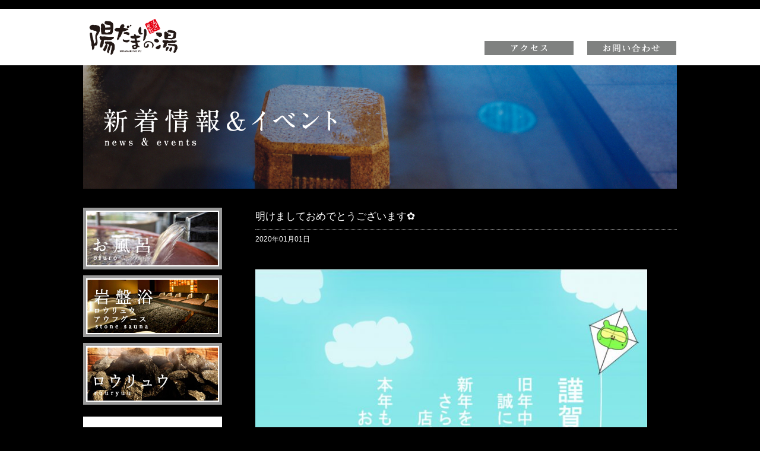

--- FILE ---
content_type: text/html; charset=UTF-8
request_url: https://hidamarinoyu.com/event/1785.html
body_size: 3333
content:
<!DOCTYPE html>
<html lang="ja" class="no-js">
<head>
<meta charset="UTF-8">
<meta name="viewport" content="width=1100px" />
<title>明けましておめでとうございます✿ &#x2d; 富山県高岡市のスーパー銭湯「陽だまりの湯」</title>
<link rel="icon" href="https://hidamarinoyu.com/favicon.ico" type="image/x-icon" />
<link rel="apple-touch-icon-precomposed" href="https://hidamarinoyu.com/apple-touch-icon-precomposed.png" />

<link rel="stylesheet" type="text/css" media="all" href="https://hidamarinoyu.com/css/import.css?202003021840" />
<link rel="stylesheet" type="text/css" href="https://hidamarinoyu.com//css/jquery.fancybox.css" />
<script type="text/javascript" src="https://ajax.googleapis.com/ajax/libs/jquery/1.8/jquery.min.js"></script>
<script type="text/javascript" src="https://hidamarinoyu.com/js/jquery.easing.js"></script>
<script type="text/javascript" src="https://hidamarinoyu.com/js/script.js"></script>
<script type="text/javascript" src="https://hidamarinoyu.com//js/heightLine.js"></script>
<script type="text/javascript" src="https://hidamarinoyu.com//js/jquery.fancybox.js"></script>
<script type="text/javascript">
    $(document).ready(function() {
        $(".imgpopup").fancybox();
    });
</script>
<!--[if lt IE 9]>
	<script src="https://hidamarinoyu.com/js/html5.js"></script>
<![endif]-->
<script>
  (function(i,s,o,g,r,a,m){i['GoogleAnalyticsObject']=r;i[r]=i[r]||function(){
  (i[r].q=i[r].q||[]).push(arguments)},i[r].l=1*new Date();a=s.createElement(o),
  m=s.getElementsByTagName(o)[0];a.async=1;a.src=g;m.parentNode.insertBefore(a,m)
  })(window,document,'script','//www.google-analytics.com/analytics.js','ga');

  ga('create', 'UA-8633967-1', 'auto');
  ga('send', 'pageview');

</script>
</head>
<body id="lowDir">
<div id="wrapper">
<header>
<div id="header" class="clearfix">
	<div class="headerbox clearfix">
		<div id="logo"><a href="https://hidamarinoyu.com/" title="陽だまりの湯" class="mover"><img src="https://hidamarinoyu.com/images/logo.png" alt="陽だまりの湯" title="陽だまりの湯" /></a></div>
		<div id="topbtnbox">
			<ul>
			<li><a href="https://hidamarinoyu.com/about/access" class="mover"><img src="https://hidamarinoyu.com/images/topbtn01.png" alt="アクセス" /></a></li>
			<li><a href="https://hidamarinoyu.com/contact" class="mover"><img src="https://hidamarinoyu.com/images/topbtn02.png" alt="お問い合わせ" /></a></li>
			</ul>
		</div>
	</div>
</div>
</header>
<div id="pagebox">

	<div id="pageimg">
		<img src="https://hidamarinoyu.com/images/page_event.jpg" alt="陽だまりの湯" title="陽だまりの湯" />
	</div>
	<div id="box" class="clearfix">

		<div class="sidecolumn">
			<div class="mb20 ctgbox clearfix">
				<ul>
					<li><a href="https://hidamarinoyu.com/bath" title="陽だまりの湯のお風呂"><img src="https://hidamarinoyu.com/images/pgctg01.jpg" alt="湯：お風呂" title="湯：お風呂" /></a></li>
					<li><a href="https://hidamarinoyu.com/bath/beauty" title="陽だまりの湯の岩盤浴"><img src="https://hidamarinoyu.com/images/pgctg02.jpg" alt="美：岩盤浴" title="美：岩盤浴" /></a></li>
					<li><a href="https://hidamarinoyu.com/bath/healing" title="陽だまりの湯のロウリュウ"><img src="https://hidamarinoyu.com/images/pgctg03.jpg" alt="癒：ロウリュウ" title="癒：ロウリュウ" /></a></li>
				</ul>
			</div>
			<div class="mb20 sidenavi">
				<ul>
					<li><a href="https://hidamarinoyu.com/event"><img src="https://hidamarinoyu.com/images/side/nv02.png" alt="新着情報&イベント" title="新着情報&イベント" /></a></li>
					<li><a href="https://hidamarinoyu.com/service"><img src="https://hidamarinoyu.com/images/side/nv01.png" alt="施設・料金・サービス案内" title="施設・料金・サービス案内" /></a></li>
					<li><a href="https://hidamarinoyu.com/service/facility"><img src="https://hidamarinoyu.com/images/side/nv06.png" alt="陽だまりの湯お料理メニューと宴会コース" title="陽だまりの湯お料理メニューと宴会コース" /></a></li>
					<li><a href="https://hidamarinoyu.com/guide"><img src="https://hidamarinoyu.com/images/side/nv03.png" alt="陽だまりの湯お作法" title="陽だまりの湯お作法" /></a></li>
					<li><a href="https://hidamarinoyu.com/blog"><img src="https://hidamarinoyu.com/images/side/nv04.png" alt="スタッフブログ" title="スタッフブログ" /></a></li>
					<li><a href="https://hidamarinoyu.com/yukkoro"><img src="https://hidamarinoyu.com/images/side/nv05.png" alt="マスコットキャラクターゆっころ" title="マスコットキャラクターゆっころ" /></a></li>
				</ul>
				<div id="socialbuttons" class="clearfix">
					<ul>
						<li><a href="https://www.facebook.com/hidamarinoyu" target="_blank" class="mover"><img src="https://hidamarinoyu.com/images/side/ss_fb.png" /></a></li>
						<li><a href="https://twitter.com/hidamarinoyu1" target="_blank" class="mover"><img src="https://hidamarinoyu.com/images/side/ss_tw.png" /></a></li>
						<li><a href="http://line.naver.jp/ti/p/MpcbVvq86o" target="_blank" class="mover"><img src="https://hidamarinoyu.com/images/side/ss_ln.png" /></a></li>
						<li><a href="https://www.youtube.com/user/hidamarinoyu8800" target="_blank" class="mover"><img src="https://hidamarinoyu.com/images/side/ss_yt.png" /></a></li>
					</ul>
				</div>
			</div><!-- /sidenavi -->
		</div><!-- /sidecolumn -->

		<div class="maincolumn">

			<div class="mb50">
		<div class="articlebox">

			<div class="blogsub"><a href="https://hidamarinoyu.com/event/1785.html">明けましておめでとうございます✿</a></div>
			<div class="blogdate">2020年01月01日</div>
			<div class="blogcomm">
			<p><a href="https://hidamarinoyu.com/blog/1781.html/attachment/%e5%90%8d%e7%a7%b0%e6%9c%aa%e8%a8%ad%e5%ae%9a-1%e3%81%ae%e3%82%b3%e3%83%94%e3%83%bc" rel="attachment wp-att-1782"><img class="alignnone size-large wp-image-1782" src="https://hidamarinoyu.com/contents/wp-content/uploads/2020/01/名称未設定-1のコピー-686x960.jpg" alt="" width="660" height="924" srcset="https://hidamarinoyu.com/contents/wp-content/uploads/2020/01/名称未設定-1のコピー-686x960.jpg 686w, https://hidamarinoyu.com/contents/wp-content/uploads/2020/01/名称未設定-1のコピー-343x480.jpg 343w, https://hidamarinoyu.com/contents/wp-content/uploads/2020/01/名称未設定-1のコピー-768x1074.jpg 768w, https://hidamarinoyu.com/contents/wp-content/uploads/2020/01/名称未設定-1のコピー.jpg 842w" sizes="(max-width: 660px) 100vw, 660px" /></a></p>
			</div>
		</div>
	</div>
		
	<nav class="navigation post-navigation" role="navigation">
		<h2 class="screen-reader-text">投稿ナビゲーション</h2>
		<div class="nav-links"><div class="nav-previous"><a href="https://hidamarinoyu.com/blog/1781.html" rel="prev"><span class="meta-nav" aria-hidden="true">前</span> <span class="screen-reader-text">前の投稿:</span> <span class="post-title">明けましておめでとうございます✿</span></a></div><div class="nav-next"><a href="https://hidamarinoyu.com/blog/1788.html" rel="next"><span class="meta-nav" aria-hidden="true">次ページへ</span> <span class="screen-reader-text">次の投稿:</span> <span class="post-title">本日のまかない！！</span></a></div></div>
	</nav>
		</div><!-- /maincolumn -->

	</div><!-- /box -->
</div><!-- /pagebox -->

<div id="pageTop" class="pagetop"><a href="#wrapper" class="pageTopBtn">ページトップへ</a></div>

<footer>
<div id="footer">
	<div class="footerbox">
		<div class="mb20 footertopbox clearfix">
			<div class="footnavi">
				<div class="ftnavi clearfix">
					<ul>
						<li><a href="https://hidamarinoyu.com/">ホーム</a></li>
						<li><a href="https://hidamarinoyu.com/bath">お風呂</a></li>
						<li><a href="https://hidamarinoyu.com/bath/beauty">岩盤浴</a></li>
						<li><a href="https://hidamarinoyu.com/bath/healing">ロウリュウ</a></li>
						<li><a href="https://hidamarinoyu.com/service">料金・サービス</a></li>
						<li><a href="https://hidamarinoyu.com/event">新着&イベント</a></li>
						<li><a href="https://hidamarinoyu.com/guide">陽だまりの湯お作法</a></li>
						<li><a href="https://hidamarinoyu.com/blog">スタッフブログ</a></li>
						<li><a href="https://hidamarinoyu.com/yukkoro">キャラクターゆっころ</a></li>
					</ul>
				</div><!-- /ftnavi -->
				<div class="ftnavi clearfix">
					<ul>
						<li><a href="https://hidamarinoyu.com/about">会社概要</a></li>
						<li><a href="https://hidamarinoyu.com/about/recruit">採用情報</a></li>
						<li><a href="https://hidamarinoyu.com/about/privacy">個人情報保護方針</a></li>
						<li><a href="https://hidamarinoyu.com/about/sitemap">サイトマップ</a></li>
		    			<li><a href="https://hidamarinoyu.com/about/access">アクセス</a></li>
						<li><a href="https://hidamarinoyu.com/contact">お問い合わせ</a></li>
					</ul>
				</div><!-- /ftnavi -->

				<!-- div class="mt20 mb10"><a href="http://www.toyamamarathon.com/" target="_blank" title="富山マラソン公式HP" class="mover"><img src="https://hidamarinoyu.com/banner/toyama_marathon2018_banner.png" alt="富山マラソン公式HP"></a></div -->
				<div class="ftbnr2 clearfix">
					<ul>
						<li><a href="https://koyo-f.jp/" target="_blank" class="mover"><img src="https://hidamarinoyu.com/banner/bnr_01_2.png" alt=""></a><br />住まいのパートナー 不動産・賃貸・売買</li>
						<li><a href="https://daytonahouse-toyama.com/" target="_blank" class="mover"><img src="https://hidamarinoyu.com/banner/bnr_08.jpg" alt=""></a><br />デイトナハウス</li>
						<li><a href="https://www.baywest.jp/" target="_blank" class="mover"><img src="https://hidamarinoyu.com/banner/bnr_05.png" alt=""></a><br />ベイウエストゴルフクラブ</li>
						<li><a href="https://furobakka.com/" target="_blank" class="mover"><img src="https://hidamarinoyu.com/banner/bnr_10.png" alt=""></a><br />湯屋 FUROBAKKA</li>
					</ul>
				</div><!-- /ftbnr -->
			</div><!-- /footnavi -->
		</div><!-- /footertopbox -->
		<div class="footerbtmbox clearfix">
			<div class="fbtmleft">
				<div class="footlogo"><a href="https://hidamarinoyu.com/"><img src="https://hidamarinoyu.com/images/footlogo.png" alt="陽だまりの湯" title="陽だまりの湯" /></a></div>
				<address><p>〒933-0062 富山県高岡市江尻478</p>
					<ul>
						<li><span>代表</span>Tel. 0766-27-8800</li>
						<li><span>あかすり・整体道場</span>Tel. 0766-27-2501</li>
						<li><span>髪剪處</span>Tel. 0766-25-3815</li>
					</ul>
				</address>
			</div><!-- /fbtmleft -->
			<div class="fbtmright">
				<div class="ftbnrbox">
					<!--div><a href="http://www.d-ma-ma.com/" target="_blank" title="" class="mover"><img src="https://hidamarinoyu.com/banner/dailymam_183.jpg"></a></div-->
					<div><a href="http://koyokousan.jp/" target="_blank" title="" class="mover"><img src="https://hidamarinoyu.com/banner/sunny_185.png"></a></div>
				</div>
				<small><p>Copyright(c) 2015 陽だまりの湯 All Rights Reserved.</p></small>
			</div><!-- /fbtmright -->
		</div><!-- /footertopbox -->
	</div><!-- /footerbox -->
</div><!-- /footer -->
</footer>

</div><!-- /wrapper -->
<!--<script type='text/javascript' src='https://ws1.sinclo.jp/client/619452b2ce906.js'></script>-->
</body>
</html>


--- FILE ---
content_type: text/css
request_url: https://hidamarinoyu.com/css/import.css?202003021840
body_size: 11
content:
@charset "UTF-8";

/* browser style reset */
@import "reset.css";
@import "base.css";

@import "style.css?20211028";




--- FILE ---
content_type: text/css
request_url: https://hidamarinoyu.com/css/base.css
body_size: 1292
content:
@charset "UTF-8";

*{
	padding: 0;
	margin: 0;
}
html {
	overflow-y:scroll;
}
html,body {
	margin: 0;
	padding: 0;
	color: #fff;
	font-family: "ヒラギノ角ゴ Pro W3", "HiraKakuPro-W3", "ＭＳ Ｐゴシック", "メイリオ", Meiryo, Osaka, sans-serif;
	min-width: 900px;
	line-height: 1.7em;
	background: #000;
}
a {
	text-decoration: none;
	color: #fff;
}

a:hover {
	text-decoration: none;
	color: #eee;
}

html>/**/body a {
	display /*\**/ : inline-block\9;
}


em {
	color: #fff;
	font-weight:bold;
}

img {
	vertical-align: top;
}

input, textarea {
	margin: 0px;
	padding: 6px;
}

/*---------------------------------------------------
	style
---------------------------------------------------*/

.fleft { float:left; }
.fright { float:right; }
.freset { float:none; }

.txt-l { text-align:left; }
.txt-c { text-align:center; }
.txt-r { text-align:right; }

.flimg	 { float:left; padding: 0 10px 10px 0; }
.frimg	 { float:right; padding: 0 0 10px 10px; }

.tableauto { table-layout: auto; }
.tablefix { table-layout: fixed; }


.ma-none {
	margin-bottom: 0px !important;
}

.ma-min {
	margin-bottom: 12px !important;
}

.ma-half {
	margin-bottom: 24px !important;
}

.ma-normal {
	margin-bottom: 36px !important;
}

.ma-double {
	margin-bottom: 48px !important;
}

.ma-max {
	margin-bottom: 60px !important;
}

.mt02 { margin-top: 2px !important; } .mr02 { margin-right: 2px !important; } .mb02 { margin-bottom: 2px !important; } .ml02 { margin-left: 2px !important; }
.mt05 { margin-top: 5px !important; } .mr05 { margin-right: 5px !important; } .mb05 { margin-bottom: 5px !important; } .ml05 { margin-left: 5px !important; }
.mt10 { margin-top: 10px !important; } .mr10 { margin-right: 10px !important; } .mb10 { margin-bottom: 10px !important; } .ml10 { margin-left: 10px !important; }
.mt15 { margin-top: 15px !important; } .mr15 { margin-right: 15px !important; } .mb15 { margin-bottom: 15px !important; } .ml15 { margin-left: 15px !important; }
.mt20 { margin-top: 20px !important; } .mr20 { margin-right: 20px !important; } .mb20 { margin-bottom: 20px !important; } .ml20 { margin-left: 20px !important; }
.mt25 { margin-top: 25px !important; } .mr25 { margin-right: 25px !important; } .mb25 { margin-bottom: 25px !important; } .ml25 { margin-left: 25px !important; }
.mt30 { margin-top: 30px !important; } .mr30 { margin-right: 30px !important; } .mb30 { margin-bottom: 30px !important; } .ml30 { margin-left: 30px !important; }
.mt35 { margin-top: 35px !important; } .mr35 { margin-right: 35px !important; } .mb35 { margin-bottom: 35px !important; } .ml35 { margin-left: 35px !important; }
.mt40 { margin-top: 40px !important; } .mr40 { margin-right: 40px !important; } .mb40 { margin-bottom: 40px !important; } .ml40 { margin-left: 40px !important; }
.mt45 { margin-top: 45px !important; } .mr45 { margin-right: 45px !important; } .mb45 { margin-bottom: 45px !important; } .ml45 { margin-left: 45px !important; }
.mt50 { margin-top: 50px !important; } .mr50 { margin-right: 50px !important; } .mb50 { margin-bottom: 50px !important; } .ml50 { margin-left: 50px !important; }
.mt55 { margin-top: 55px !important; } .mr55 { margin-right: 55px !important; } .mb55 { margin-bottom: 55px !important; } .ml55 { margin-left: 55px !important; }
.mt60 { margin-top: 60px !important; } .mr60 { margin-right: 60px !important; } .mb60 { margin-bottom: 60px !important; } .ml60 { margin-left: 60px !important; }
.mt65 { margin-top: 65px !important; } .mr65 { margin-right: 65px !important; } .mb65 { margin-bottom: 65px !important; } .ml65 { margin-left: 65px !important; }
.mt70 { margin-top: 70px !important; } .mr70 { margin-right: 70px !important; } .mb70 { margin-bottom: 70px !important; } .ml70 { margin-left: 70px !important; }
.mt80 { margin-top: 80px !important; } .mr80 { margin-right: 80px !important; } .mb80 { margin-bottom: 80px !important; } .ml80 { margin-left: 80px !important; }


/* padding ----------------------- */
.pt0{ padding-top:0 !important;}	.pr0{ padding-right:0 !important;}	.pb0{ padding-bottom:0 !important;}	.pl0{ padding-left:0 !important;}
.pt5{ padding-top:5px !important;}	.pr5{ padding-right:5px !important;}	.pb5{ padding-bottom:5px !important;}	.pl5{ padding-left:5px !important;}
.pt10{ padding-top:10px !important;}	.pr10{ padding-right:10px !important;}	.pb10{ padding-bottom:10px !important;}	.pl10{ padding-left:10px !important;}
.pt15{ padding-top:15px !important;}	.pr15{ padding-right:15px !important;}	.pb15{ padding-bottom:15px !important;}	.pl15{ padding-left:15px !important;}
.pt20{ padding-top:20px !important;}	.pr20{ padding-right:20px !important;}	.pb20{ padding-bottom:20px !important;}	.pl20{ padding-left:20px !important;}
.pt25{ padding-top:25px !important;}	.pr25{ padding-right:25px !important;}	.pb25{ padding-bottom:25px !important;}	.pl25{ padding-left:25px !important;}
.pt30{ padding-top:30px !important;}	.pr30{ padding-right:30px !important;}	.pb30{ padding-bottom:30px !important;}	.pl20{ padding-left:30px !important;}
.pt35{ padding-top:35px !important;}	.pr35{ padding-right:35px !important;}	.pb35{ padding-bottom:35px !important;}	.pl35{ padding-left:35px !important;}
.pt40{ padding-top:40px !important;}	.pr40{ padding-right:40px !important;}	.pb40{ padding-bottom:40px !important;}	.pl40{ padding-left:40px !important;}
.pt45{ padding-top:45px !important;}	.pr45{ padding-right:45px !important;}	.pb45{ padding-bottom:45px !important;}	.pl45{ padding-left:45px !important;}
.pt50{ padding-top:50px !important;}	.pr50{ padding-right:50px !important;}	.pb50{ padding-bottom:50px !important;}	.pl50{ padding-left:50px !important;}


.clear {
	clear: both;
	zoom: 1;
}

.fontLarge {
	font-size: 1.2em !important;
	letter-spacing:0.05em !important;
	line-height:1.8 !important;
}

.fontSmall{
	font-size: 0.86em !important;
	letter-spacing:0.05em !important;
	line-height:1.6 !important;
}
.fsred {
	color: #cc3333 !important;
	font-weight:bold !important;
}



/*---------------------------------------------------
	clearfix
---------------------------------------------------*/

.clearfix:after{
content:'';
display:block;
clear:both;
height:0.01px;
}
.clearfix{
/zoom:1;
}

/* Hide from IE-mac \*/
* html .clearfix {height: 1%;}
.clearfix {display:block;}
/* End hide from IE-mac */


article,aside,dialog,figure,footer,header,hgroup,menu,nav,section {display: block;margin: 0; padding: 0;}





--- FILE ---
content_type: text/css
request_url: https://hidamarinoyu.com/css/style.css?20211028
body_size: 4945
content:
charabox@charset "UTF-8";

/* wrapper
============================================================================== */
#wrapper {
	position: relative;
	width: 100%;
	margin: 0 auto;
}


/* header
============================================================================== */

div#header {
	position: relative;
	height: 95px;
	overflow: hidden;
	background: #fff;
	z-index: 9;
	border-top: solid 15px #000;
}
.headerbox {
	width: 1000px;
	margin: 0 auto;
}
#header #logo {
	float: left;
	width: 200px;
	padding: 9px 0 0;
}
#header #logo img {
	width: 170px;
	height: auto;
}
#header #topbtnbox {
	float: right;
	width: 350px;
	margin: 0 -6px 0 0;
	padding: 54px 0 0;
}
#header #topbtnbox ul li {
	display:inline-block;
	/display:inline;
	/zoom:1
	width: 150px;
	height: 24px;
	margin: 0 0 0 20px;
}
#header #topbtnbox ul li a {
	display: block;
}


/* pagebox
============================================================================== */

#pagebox {
	width: 1000px;
	margin: 0 auto;
}

#lowDir #pageimg {
	width: 1000px;
	height: 240px;
}


/* box
============================================================================== */
#box {
	width: 100%;
	margin: 0;
	padding: 0;
	font-size: 100%;
	color: #fff;
	line-height: 1.8em;
	z-index: 998;
}

.txtbox {
	padding: 4px 0px;
	font-size: 1.06em;
	color: #fff;
	font-weight: normal;
	line-height: 2.2em;
}
.ctbox {
	width: 1000px;
	margin: 0 auto;
	padding: 0;
}
.imgbox {
	width: 100%;
	margin: 0;
	text-align: center;
}
.imgbox img {
	margin: 0 auto;
	max-width: 100%;
}

.gdebox {
	float: left;
	width: 480px;
	padding: 0;
}
.svcbox {
	float: right;
	width: 480px;
	padding: 0;
}
.gdebox img,
.svcbox img {
	width: 480px;
	height: 100px;
}

.charabox {
	float: left;
	width: 480px;
	padding: 0;
}
.charabox img {
	width: 480px;
	height: auto;
}



.img01 {
	margin: 0 auto;
	text-align: center;
}
.img02 {
	margin: 0 auto;
	text-align: center;
}
.img03 {
	height: 300px;
	z-index: 998;
}


.toptxt {
	float: right;
	width: 440px;
	padding: 0;
	border-top: solid 2px #f5bdd5;
	border-bottom: solid 2px #f5bdd5;
}
.toptxt p {
	padding: 10px;
	line-height: 2.0em;
}

/*202105追加*/
.top-healing-banner-business-hours .fleft {
    width: 657px;
	padding-bottom: 30px;
}
.top-healing-banner-business-hours .fleft img{
    width: 100%;
}
.top-healing-banner-business-hours .fright {
    width: 314px;
	font-size: 12px;
}
.business-hours{
	background: #ffffff;
    color: #000000;
    padding: 5px 10px;
    display: inline-block;
    margin-bottom: 6px;
    font-size: 15px;
}
.top-healing-banner-business-hours ul {
    margin-top: 10px;
}
.business-hours-item{
	display: inline-block;
	width: 48px;
}

.clear{
	clear: both;
}

/*20250303追加*/
.nmt02 { margin-top: -2px !important; } .nmr02 { margin-right: -2px !important; } .nmb02 { margin-bottom: -2px !important; } .nml02 { margin-left: -2px !important; }
.nmt05 { margin-top: -5px !important; } .nmr05 { margin-right: -5px !important; } .nmb05 { margin-bottom: -5px !important; } .nml05 { margin-left: -5px !important; }
.nmt10 { margin-top: -10px !important; } .nmr10 { margin-right: -10px !important; } .nmb10 { margin-bottom: -10px !important; } .nml10 { margin-left: -10px !important; }
.nmt15 { margin-top: -15px !important; } .nmr15 { margin-right: -15px !important; } .nmb15 { margin-bottom: -15px !important; } .nml15 { margin-left: -15px !important; }
.nmt20 { margin-top: -20px !important; } .nmr20 { margin-right: -20px !important; } .nmb20 { margin-bottom: -20px !important; } .nml20 { margin-left: -20px !important; }
.nmt25 { margin-top: -25px !important; } .nmr25 { margin-right: -25px !important; } .nmb25 { margin-bottom: -25px !important; } .nml25 { margin-left: -25px !important; }
.nmt30 { margin-top: -30px !important; } .nmr30 { margin-right: -30px !important; } .nmb30 { margin-bottom: -30px !important; } .nml30 { margin-left: -30px !important; }
.nmt35 { margin-top: -35px !important; } .nmr35 { margin-right: -35px !important; } .nmb35 { margin-bottom: -35px !important; } .nml35 { margin-left: -35px !important; }
.nmt40 { margin-top: -40px !important; } .nmr40 { margin-right: -40px !important; } .nmb40 { margin-bottom: -40px !important; } .nml40 { margin-left: -40px !important; }
.nmt45 { margin-top: -45px !important; } .nmr45 { margin-right: -45px !important; } .nmb45 { margin-bottom: -45px !important; } .nml45 { margin-left: -45px !important; }
.nmt50 { margin-top: -50px !important; } .nmr50 { margin-right: -50px !important; } .nmb50 { margin-bottom: -50px !important; } .nml50 { margin-left: -50px !important; }
.nmt55 { margin-top: -55px !important; } .nmr55 { margin-right: -55px !important; } .nmb55 { margin-bottom: -55px !important; } .nml55 { margin-left: -55px !important; }
.nmt60 { margin-top: -60px !important; } .nmr60 { margin-right: -60px !important; } .nmb60 { margin-bottom: -60px !important; } .nml60 { margin-left: -60px !important; }
.nmt65 { margin-top: -65px !important; } .nmr65 { margin-right: -65px !important; } .nmb65 { margin-bottom: -65px !important; } .nml65 { margin-left: -65px !important; }
.nmt70 { margin-top: -70px !important; } .nmr70 { margin-right: -70px !important; } .nmb70 { margin-bottom: -70px !important; } .nml70 { margin-left: -70px !important; }
.nmt80 { margin-top: -80px !important; } .nmr80 { margin-right: -80px !important; } .nmb80 { margin-bottom: -80px !important; } .nml80 { margin-left: -80px !important; }
.nmt100 { margin-top: -100px !important; } .nmr100 { margin-right: -100px !important; } .nmb100 { margin-bottom: -100px !important; } .nml100 { margin-left: -100px !important; }

@media screen and (min-width: 769px) {
	.sp-only {
		display: none;
	}
}
@media screen and (max-width: 768px) {
	.pc-only {
		display: none;
	}
}


/* page
============================================================================== */

#pagebox .sidecolumn {
	float: left;
	width: 234px;
}

#pagebox .maincolumn {
	float: right;
	width: 710px;
}



.sidecolumn .ctgbox {
	width: 234px;
}
.sidecolumn .ctgbox ul li {
	width: 234px;
	margin: 0 0 10px;
	background: #999;
}
.sidecolumn .ctgbox ul li a {
	padding: 5px 0;
	display: block;
}
.sidecolumn .ctgbox ul li a:hover img {
		filter:alpha(opacity=70);
		-moz-opacity: 0.7;
	opacity: 0.7;
}
.sidecolumn .ctgbox ul li img {
	width: 220px;
	height: auto;
	margin: 0 5px;
	border: solid 2px #fff;
}

.sidecolumn .sidenavi {
	width: 234px;
	padding: 20px 0;
	background: #fff;
}
.sidecolumn .sidenavi ul {
	width: 200px;
	margin: 0 auto;
	border-bottom: solid 1px #333;
}
.sidecolumn .sidenavi ul li {
	width: 200px;
	height: 74px;
	border-top: solid 1px #333;
}

#socialbuttons {
	width: 200px;
	margin: 0 auto;
	padding: 15px 0 0;
}
.sidecolumn #socialbuttons ul {
	float: left;
	width: 200px;
	margin: 0 auto;
	border: none;
}
.sidecolumn #socialbuttons ul li {
	float: left;
	display: inline;
	margin: 0 9px 0 0;
	width: 40px;
	height: 40px;
	border: none;
}





.pagesub {
	height: 64px;
}
.ctgsub {
	margin: 2px 0;
	padding: 0 0 8px;
	font-size: 1.5em;
	color: #fff;
	font-weight: normal;
	line-height: 1.6;
	border-bottom :1px solid #fff;
}
.ctgsub2 {
	margin: 2px 0;
	padding: 0 0 8px;
	font-size: 1.4em;
	color: #fff;
	font-weight: normal;
	line-height: 1.6;
	border-bottom :1px dotted #999;
}
.ctgsub3 {
	margin: 2px 0;
	padding: 0 0 8px;
	font-size: 1.4em;
	color: #fff;
	font-weight: normal;
	line-height: 1.6;
}




.tansan {
	width: 710px;
	padding: 0;
}
.tansan .fleft {
	width: 440px;
	font-size: 1.1em;
	line-height: 1.8;
}
.tansan .fright {
	width: 240px;
}
.tansan .fright p {
	padding: 20px 12px;
	color: #fff;
	font-weight: normal;
	line-height: 2.4;
	border: dotted 1px #eee;
}

.nano {
	width: 710px;
	padding: 0;
}
.nano .fleft {
	width: 240px;
	height: 200px;
}
.nano .fright {
	width: 460px;
}
.nano .fright .nanosub {
	padding: 4px 0 14px;
}
.nano .fright p {
	padding: 2px;
	font-size: 1.1em;
	color: #fff;
	font-weight: normal;
	line-height: 1.8;
}

.nano2 {
	width: 710px;
	margin: 0;
	overflow-x: hidden;
}
.nano2 ul {
	float: left;
	margin: 0 0 0 -20px;
	padding: 10px 0;
}
.nano2 ul li {
	float: left;
	display: inline;
	width: 345px;
	margin: 0 0 20px 20px;
}
.nano2 ul li a {
	display: block;
}
.nano2 ul li img {
	width: 345px;
	height: auto;
		-webkit-border-radius: 10px;
		-moz-border-radius: 10px;
	border-radius: 10px;
}


.bath01 {
	padding: 0 0 20px;
	border-bottom: dotted 1px #999;
}
.bath01.nobdr {
	border-bottom: none !important;
}
.bath01 .fleft {
	width: 240px;
	padding: 5px 0;

}
.bath01 .fleft img {
	width: 224px;
	height: auto;
}
.bath01 .fleft .phsd img {
	width: 240px;
	height: auto;
	padding: 6px 0;
}
.bath01 .fright {
	width: 460px;
	padding: 0px 0 6px;
}
.bath01 .fright h4 {
	padding: 0 0 10px;
	border-bottom: dotted 1px #ccc;
}
.bath01 .fright h5 {
	font-size: 1.5em;
	color: #fff;
	font-weight: bold;
	line-height: 30px;
}
.bath01 .fright h5 span {
	padding: 0 0 0 10px;
	font-size: 0.86em;
	color: #999;
}
.bath01 .fright h5.bathspbd {
	padding: 10px 0 0 0;
}
.bath01 .fright p {
	font-size: 1.1em;
	color: #fff;
	padding: 6px 8px 6px 0;
	line-height: 2.0em;
}
ul.subphlist {
	width: 460px;
	margin: 0 10px 0 0;
	padding: 10px 0 20px;
}
ul.subphlist li {
	display: inline-block;
	width: 130px;
	margin: 0 20px 0 0;
}
ul.subphlist li .phframe-s {
	width: 130px;
	padding: 4px;
	border: 1px solid #333;
	background: #111;
}
ul.subphlist li img {
	width: 130px;
	height: auto;
}

.bath02 {
	width: 710px;
	margin: 0;
	overflow-x: hidden;
}
.bath02 ul {
	float: left;
	margin: 0 0 0 -20px;
	padding: 0 0 10px;
}
.bath02 ul li {
	float: left;
	display: inline;
	width: 345px;
	margin: 0 0 0 20px;
}
.bath02 ul li a {
	display: block;
}
.bath02 ul li img {
	width: 345px;
	height: auto;
}


.bath03 {
	padding: 0 0 20px;
}
.bath03 .fleft {
	width: 340px;
	padding: 5px 0;

}
.bath03 .fright {
	width: 340px;
	padding: 5px 0;
}


.boxlist3 {
	width: 710px;
	margin: 0;
	overflow-x: hidden;
}
.boxlist3 ul {
	float: left;
	margin: 0 0 0 -20px;
	padding: 10px 0;
}
.boxlist3 ul li {
	float: left;
	display: inline;
	width: 223px;
	margin: 0 0 0 20px;
}
.boxlist3 ul li a {
	display: block;
}
.boxlist3 ul li img {
	width: 223px;
	height: auto;
}
.boxlist3 ul li h5 {
	font-size: 1.5em;
	color: #fff;
	font-weight: normal;
	line-height: 1.6;
}
.boxlist3 ul li p {
	font-size: 1.1em;
	color: #fff;
	font-weight: normal;
	line-height: 1.8;
}

.boxlist4 {
	width: 710px;
	margin: 0;
	overflow-x: hidden;
}
.boxlist4 ul {
	float: left;
	margin: 0 0 0 -20px;
	padding: 10px 0;
}
.boxlist4 ul li {
	float: left;
	display: inline;
	width: 162px;
	margin: 0 0 0 20px;
}
.boxlist4 ul li a {
	display: block;
}
.boxlist4 ul li img {
	width: 162px;
	height: auto;
}
.boxlist4 ul li h5 {
	font-size: 1.3em;
	color: #fff;
	font-weight: normal;
	line-height: 1.6;
}


.qualitybox {
	font-size: 1.0em;
	color: #fff;
	font-weight: normal;
	line-height: 1.8;
	padding: 20px 12px;
	border: dotted 1px #eee;
}
.qualitybox dl {
	width: 680px;
}
.qualitybox dl dt {
	float: left;
	width: 60px;
	padding:5px 0;
	color: #fff;
	clear:both;
}
.qualitybox dl dd {
	width: 600px;
	 margin-left: 60px;
	 padding:5px 0;
}

.beauty_dl dt{
	padding: 0 0 6px;
	font-size: 1.1em;
	font-weight: bold;
}
.beauty_dl dd{
	padding: 0 0 16px;
}

.healing_time {
	font-size: 1.3em;
	color: #fff;
	font-weight: normal;
	line-height: 1.8;

}


.openbox .opentime {
	float: left;
	width: 200px;
	padding: 0;
	height:85px;
}
.openbox .opentime li {
	padding: 3px 0 3px 6px;
	font-size: 1.1em;
	border-bottom: dotted 1px #ccc;
}
.openbox .reztel {
	float: right;
	width: 240px;
}

table.svctable {
	width: 700px;
	margin: 0 5px;
	border-top: solid 1px #666;
}
table.svctable th {
	padding: 8px;
	font-weight: normal;
	line-height: 1.6em;
	border-right: solid 1px #666;
	border-bottom: solid 1px #666;
	background: #fffdea;
	text-align: center;
}
table.svctable tr.subtr th {
	padding: 8px;
	font-weight: bold;
	background: #666;
	text-align: center;
}
table.svctable td {
	padding: 8px;
	font-weight: normal;
	line-height: 1.6em;
	border-right: solid 1px #666;
	border-bottom: solid 1px #666;
	text-align: center;
}
table.svctable2 td.svctd_center,table.svctable2 th.svctd_center {
	text-align: center;
}
table.svctable td.svctd1 {
	background: #222;
}
table.svctable td.svctd3 {
	color: #cc3333;
	font-weight: bold;
}
table.svctable td.svctd4 {
	width: 400px;
	text-align: left;
	border-right: none;
}

table.svctable2 {
	width: 700px;
	margin: 0 5px;
	border-top: solid 1px #666;
}
table.svctable2 th {
	padding: 8px;
	font-weight: normal;
	line-height: 1.6em;
	border-right: solid 1px #666;
	border-bottom: solid 1px #666;
	background: #222;
	text-align: left;
}
table.svctable2 tr.subtr th {
	padding: 8px;
	font-weight: bold;
	background: #666;
	text-align: center;
}
table.svctable2 td {
	padding: 8px;
	font-weight: normal;
	line-height: 1.6em;
	border-right: solid 1px #666;
	border-bottom: solid 1px #666;
	text-align: left;
}
table.svctable2 td.svctd3 {
	color: #cc3333;
	font-weight: bold;
	text-align: right;
	border-right: none;
}



.eventdate {
	padding: 0 10px 0 0;
	text-align: right;
}
.eventmore {
	padding: 10px 0;
	text-align: right;
}
.eventmore a {
	padding: 16px 46px 16px 0;
	text-decoration: underline;
	background: url(../images/icon_list.png) no-repeat right center;
}
.eventmore a:hover {
	text-decoration: none;
	background: url(../images/icon_list.png) no-repeat right center;
}


.guide01 .fleft {
	width: 240px;

}
.guide01 .fleft img {
	width: 240px;
	height: auto;
}
.guide01 .fright {
	width: 440px;
	padding: 6px 0;
}
.guide01 .fright p{
	width: 400px;
	padding: 0;
}

.guide02 .fleft {
	width: 440px;
	padding: 6px 0;
}
.guide02 .fleft h6 {
	padding: 20px 0 0 32px;
}
.guide02 .fleft p {
	width: 408px;
	padding: 0 0 0 32px;
}
.guide02 .fright {
	width: 240px;
}
.guide02 .fright img {
	width: 240px;
	height: auto;
}


.guide03 {
	width: 720px;
	margin: 0;
	overflow-x: hidden;
}
.guide03 ul {
	float: left;
	margin: 0 0 0 -10px;
	padding: 10px 0;
}
.guide03 ul li {
	float: left;
	display: inline;
	width: 170px;
	margin: 0 0 0 10px;
}
.guide03 ul li a {
	display: block;
}
.guide03 ul li div img {
	width: 170px;
	height: 300px;
}
.guide03 ul li p {
	padding: 0 6px 0 0;
}
.guide03 ul li h5 {
	font-size: 1.4em;
	color: #fff;
	font-weight: normal;
}



.guide04 {
	width: 710px;
	margin: 0;
	overflow-x: hidden;
}
.guide04 .fleft {
	width: 340px;
}
.guide04 .fright {
	width: 340px;
}
.guide04 table {
	width: 710px;
	border-top: solid 1px #666;
	border-left: solid 1px #666;
	table-layout: fixed;
}
.guide04 .fleft table,
.guide04 .fright table {
	width: 340px;
}
.guide04 table th {
	padding: 8px 0;
	font-weight: bold;
	line-height: 1.6em;
	border-right: solid 1px #666;
	border-bottom: solid 1px #666;
	background: #333;
	text-align: center;
}
.guide04 table td {
	padding: 8px 0;
	line-height: 1.6em;
	border-right: solid 1px #666;
	border-bottom: solid 1px #666;
	text-align: center;
}


.guide05 {
	width: 740px;
	margin: 0;
	overflow-x: hidden;
}
.guide05 .fleft {
	float: left;
	width: 190px;
}
.guide05 .fright {
	float: right;
	width: 530px;
}

table.shopping {
	width: 530px;
	border-top: solid 1px #666;
	border-left: solid 1px #666;
	table-layout: fixed;
}

table.shopping th {
	padding: 8px;
	font-weight: bold;
	line-height: 1.6em;
	border-right: solid 1px #666;
	border-bottom: solid 1px #666;
	background: #333;
	text-align: left;
}
table.shopping td {
	padding: 8px;
	color: #cc3333;
	font-weight: bold;
	line-height: 1.6em;
	border-right: solid 1px #666;
	border-bottom: solid 1px #666;
	text-align: right;
}

.dxlogo_img{
	margin-left: 16px;
	margin-bottom: 3px;
	width:78px;
	height:auto;
}


table.outlinetable {
	width: 700px;
	margin: 0 5px;
	font-size: 1.1em;
	line-height: 1.6em;
	border-top: solid 1px #666;;
	border-left: solid 1px #666;;
}
table.outlinetable th {
	padding: 8px 30px 8px 8px;
	font-weight: bold;
	border-right: solid 1px #666;;
	border-bottom: solid 1px #666;;
	background: #444;
	text-align: left;
	white-space: nowrap;
}
table.outlinetable td {
	padding: 8px;
	line-height: 1.6em;
	border-right: solid 1px #666;;
	border-bottom: solid 1px #666;;
}
table.outlinetable tr.subtr th,
table.outlinetable tr.subtr td {
	padding: 14px 8px;
	font-size: 1.2em;
	color: #fff;
	font-weight: bold;
	text-align: center;
	background: #222;
}


.articlebox .blogsub {
	margin: 2px 0 0;
	padding: 0 0 8px;
	font-size: 1.4em;
	color: #fff;
	font-weight: normal;
	line-height: 1.6;
	border-bottom :1px dotted #999;
}
.articlebox .blogdate {
	padding: 6px 0 20px;
}
.articlebox .blogcomm {
	padding: 20px 0;
}
.articlebox .blogcomm img {
	max-width: 680px;
	height: auto;
}
.articlebox .blogimg img {
	width: 100%;
	height: auto;
}

.yukkoro01 {
	margin: 0;
}
.yukkoro01 .fleft {
	float: left;
	width: 460px;
}
.yukkoro01 .fleft p {
	padding: 10px 0;
}
.yukkoro01 .fright {
	width: 240px;
}
.yukkoro01 .fright img {
	width: 240px;
	height: auto;
}

.yukkoro02 {
	margin: 0;
}
.yukkoro02 .fleft {
	float: left;
	width: 340px;
}
.yukkoro02 .fleft .tweetbox {
	width: 340px;
	background: #fff;
	text-align: center;
}
.yukkoro02 .fleft .twtTop .title,
.yukkoro02 .fleft .twtTop .title a {
	color: #111 !important;
}
.yukkoro02 .fright {
	width: 340px;
}

.yukkoro03 {
	margin: 0;
}
.yukkoro03 .fleft {
	float: left;
	width: 300px;
}
.yukkoro03 .fleft img {
	width: 300px;
	height: auto;
}
.yukkoro03 .fright {
	width: 380px;
}
.yukkoro03 .fright p {
	padding: 10px 0;
}
.yukkoro03 .fright p.yukksub {
	font-size: 1.3em;
}


.telbtn {
	padding: 0 4px;
	font-size: 1.6em;
	color: #fff;
}
.head {
	width: 700px;
	margin: 0 5px;
	padding: 12px 0;
	border: solid 1px #666;
	border-bottom: none;
	background: #333 url(../images/arrow1.png) no-repeat 670px center;
	cursor: pointer;
}
.head h2{
	padding: 0 4px 0 20px;
	font-size: 1.1em;
	color: #fff;
}
.rowinbox {
	width: 660px;
	margin: 0 20px;
	padding: 15px 0;
	border-top: dotted 1px #666;
}
.rowinbox dl {
	margin: 0 10px;
	padding: 5px 0 15px;
}
.rowinbox dl dt {
	padding: 0 0 0 20px;
	color: #fff;
	background: url(../images/icon_list2.png) no-repeat left center !important;
	border-bottom: none !important;
}
.rowinbox dl dd {
	padding: 0 0 6px 30px;
	color: #ccc;
}

.active {
	background: url(../images/arrow2.png) no-repeat 670px center !important;
	border-bottom: none !important;
}

.row {
	display: none;
	width: 700px;
	margin: 0 5px;
	border-left: solid 1px #666;
	border-right: solid 1px #666;
}

.btmline {
	border-bottom: solid 1px #666;
}


.recprbox {
	width: 640px;
	margin: 0 20px;
	padding: 16px 30px;
	background: #000;
		-webkit-border-radius:10px 10px 10px 10px;
		-moz-border-radius:10px 10px 10px 10px;
	border-radius: 10px 10px 10px 10px;
	border: solid 2px #faebad;
}


.privacybox {
	width: 670px;
	margin: 0 20px;
}
.privacy {
	padding: 4px 6px;
	font-size: 1.1em;
	color: #fff;
	border-bottom: solid 1px #ccc;
}
.privacy-txt {
	padding: 4px 16px 18px 16px;
	font-size: 1.0em;
	color: #fff;
	line-height: 1.8em;
}
.privacy02 {
	padding: 8px 0 2px 16px;
	color: #fff;
	font-weight: bold;
}


.sitemapbox .smnavi {
	overflow: hidden;
	width: 700px;
	margin: 0 auto;
	padding: 15px 0 10px 0;
}
.sitemapbox .smnavi ul {
	float:left;
	width: 715px;
	margin: 10px 0 0 -15px;
}
.sitemapbox .smnavi li {
	float:left;
	display: inline;
	width: 340px;
	margin: 0 0 0 15px;
}
.sitemapbox .smnavi li dl {
	width: 340px;
	line-height: 1.4em;
}
.sitemapbox .smnavi li dt {
	margin-bottom: 6px;
	padding: 2px 4px 8px 24px;
	font-size: 1.2em;
	border-bottom: solid 1px #999;
	background: url(../images/sidenv.png) no-repeat 4px 3px;
}
.sitemapbox .smnavi li dd {
	padding: 2px 5px 2px 20px;
	background: url(../images/sidenv2.png) no-repeat 4px 3px;
}
.sitemapbox .smnavi li dd.slowdir {
	padding: 2px 5px 2px 36px;
	background: url(../images/sidenv2.png) no-repeat 18px 3px;
}
.sitemapbox .smnavi li dl dt a {
	color: #fff;
	text-decoration: none;
}
.sitemapbox .smnavi li dl dd a {
	color: #ccc;
	text-decoration: none;
}
.sitemapbox .smnavi li a:hover {
	color: #ccc;
	text-decoration: underline;
}


.inq {
	padding: 2px 3px;
	color: #fff;
	font-size: 0.8em;
	margin: 0px 0px 3px 12px;
	background: #ff6c6c;
}
span.add {
	font-size: 0.9em;
	margin: 0 0 0 12px;

}
.sz50 { width: 50px !important; }
.sz100 { width: 100px !important; }
.sz200 { width: 200px !important; }
.sz400 { width: 400px !important; }
.sz500 { width: 500px !important; }
.imeon { ime-mode: active !important; }
.imeof { ime-mode: disabled !important; }
placeholder { color: #ccc !important; }

.contactbox input[type="text"],
.contactbox input[type="email"],
.contactbox input[type="tel"],
.contactbox select {
	border: 1px solid #CCC;
	font-size: 14px;
	padding: 4px 10px;
		-moz-border-radius: 5px;
		-webkit-border-radius: 5px;
	border-radius: 5px;
	width: 300px;
}
.contactbox textarea {
	border: 1px solid #CCC;
	font-size: 14px;
	padding: 4px 10px;
		-moz-border-radius: 5px;
		-webkit-border-radius: 5px;
	border-radius: 5px;
	width: 400px;
}
.submitbox {
	width: 100%;
	padding: 50px 0 10px;
	text-align: center;
}
.submitbox input[type="submit"] {
	display: inline-block;
	padding: 0px 80px;
	line-height: 60px;
	font-size: 1.4em;
	color: #fff;
	font-weight: bold;
	text-decoration: none;
	background: #333;
	border: solid 1px #999;
		-moz-border-radius: 5px;
		-webkit-border-radius: 5px;
	border-radius: 5px;
	cursor: pointer;
	text-align: center;
}
.submitbox input[type="submit"]:hover {
	background: #666;
}
/* service_detail */
.service_detail .telbox{
	background-color:#ffffff;
	border:1px solid #aaaaaa;
	width:236px;
	text-align:center;
	display: inline-block;
	margin: 0px 8px 6px 10px;
	padding:4px 0 6px 0;
}
.service_detail .qrbox{
	width:236px;
	display: inline-block;
	margin: 0px 8px 6px 10px;
	padding:4px 0 6px 0;
}
.service_detail .qrbox img{
	width:100%;
}
.service_detail .yoyakutext{
	color:#a9050b;
	font-weight:bold;
	font-size:1em;
	line-height:2rem;
}
.service_detail table .adjust-cell-size{
	height:40px;
}

/*pcの時リンクを無効*/
.service_detail .telbox a[href^="tel:"]{
	pointer-events:none;
}
.service_detail .telnum{
	color:#000000;
	font-weight:bold;
	font-size:2.4em;
}
/*pcの時リンクを無効*/
.service_detail .saiyou a[href^="tel:"]{
	pointer-events:none;
}
@media screen and (min-width: 768px){
	.br-sp {display: none; }
}
.inline-block {
	display: inline-block;
}
/*-------------------------------------------
	footer
-------------------------------------------*/

#footer {
	width: 100%;
	margin: 0 auto;
	text-align: center;
	background: #fff;
	border-bottom: solid 30px #000;
}
.footerbox {
	width: 1000px;
	margin: 0 auto;
}
.footertopbox,
.footerbtmbox {
	padding: 8px 0;
	text-align: left;
}
.footertopbox .footnavi .ftnavi {
	width: 1000px;
	padding: 4px 0;
}
.footertopbox .footnavi .ftnavi ul {
	float: left;
	list-style: none;
	border-right :1px solid #888;
	line-height: 1.3em;
}
.footertopbox .footnavi .ftnavi ul li {
	float:left;
	display: inline;
	color: #333;
	margin-right: 10px;
	padding-left: 10px;
	border-left: 1px solid #888;
}
.footertopbox .footnavi .ftnavi ul li a {
	padding: 0 10px;
	color: #111;
	text-decoration: none;
}
.footertopbox .footnavi .ftnavi ul li a:hover {
	text-decoration: underline;
}
.footertopbox .footnavi .ftbnr {
	width: 1000px;
	margin: 30px 0 0 0;
	padding: 4px 0;
}
.footertopbox .footnavi .ftbnr ul {
	float: left;
	list-style: none;
	line-height: 1.3em;
}
.footertopbox .footnavi .ftbnr ul li {
	float:left;
	display: inline;
	color: #333;
	margin-right: 5px;
}


.footerbtmbox .fbtmleft {
	float: left;
	width: 500px;;
	text-align: left;
}
.footerbtmbox .fbtmleft p {
	padding: 4px 0;
	font-size: 1.0em;
	color: #333;
	font-weight: normal;
	line-height: 2.0em;
}
.footerbtmbox .fbtmleft ul {
	float:left;
	list-style: none;
	line-height: 1.3em;
}
.footerbtmbox .fbtmleft ul li {
	float:left;
	display: inline;
	color: #333;
	margin-right: 5px;
}
.footerbtmbox .fbtmleft ul li span {
	border: solid 1px #333;
	padding: 1px;
	margin-right: 4px;
}
.footerbtmbox .fbtmright {
	float: right;
	width: 500px;
	text-align: right;
}
.ftbnrbox {
	width: 400px;
	margin: 20px 0 0 100px;
	overflow: hidden;
}
.ftbnrbox div {
	width: 160px;
	display: inline-block;
	/display:inline;
	/zoom:1
	text-align: right;
}
.ftbnrbox div img {
	width: 152px;
	height: auto;
}

.footerbtmbox .fbtmright p {
	padding: 4px 0;
	font-size: 1.2em;
	color: #666;
	font-weight: normal;
	line-height: 2.0em;
}

/*-------------------------------------------
	PAGETOP
-------------------------------------------*/

#pageTop {
	position: fixed;
	right: 0;
	bottom: 224px;
	z-index: 333;
}
#pageTop a{
	width: 60px;
	height: 68px;
	display: block;
	text-indent: 100%;
	white-space: nowrap;
	overflow: hidden;
	background-image: url(../images/pagetop.png);
}

a.pageTopBtn{ background-position:0 0;}

a.pageTopBtn:hover{ background-position:-60px 0;}

/* IE6 */
* html #pageTop {
	position: absolute;
	top: expression(eval(document.documentElement.scrollTop+100));
	right:0;
}

.br-sp {
	display:none;
}
.shop img {
	max-width: 70%;
}

@media only screen and (max-width: 767px){
	.br-pc {
		display:none;
	}
	.br-sp {
		display:block;
	}
}

.footertopbox .footnavi .ftbnr2 {
	width: 1000px;
	margin: 40px 0 0;
	padding: 4px 0;
}
.footertopbox .footnavi .ftbnr2 ul {
	float: left;
	list-style: none;
	line-height: 1.3em;
}
.footertopbox .footnavi .ftbnr2 ul li {
	float:left;
	display: inline;
	color: #333;
	margin-right: 18px;
	margin-bottom: 10px;
	font-size: 9px;
	line-height:1.8em;
}
.footertopbox .footnavi .ftbnr2 ul li.last {
	margin-right: 0;
}

.ftbnr2 li img {
	width: 180px;
	height: auto;
	border: solid 1px #000;
}


--- FILE ---
content_type: application/javascript
request_url: https://hidamarinoyu.com/js/script.js
body_size: 547
content:

// MOUSE OVER //

$(function(){
	$('a.mover img, .ixctgbox img, .sidecolumn a img').hover(
		function(){$(this).fadeTo(1, 0.6);},
		function(){$(this).fadeTo(1, 1.0);}
	);
});

// MOUSE OVER IMG CHANGE //

$(function(){
     $('ul.imgover li img').hover(function(){
        $(this).attr('src', $(this).attr('src').replace('_n', '_ov'));
          }, function(){
             if (!$(this).hasClass('currentPage')) {
             $(this).attr('src', $(this).attr('src').replace('_ov', '_n'));
        }
   });
});

(function(){

	function rollover(){
		$(".rollover").hover(function(){
			$(this).attr("src",$(this).attr("src").replace(/^(.+)(\.[a-z]+)$/, "$1_on$2"));
		},function(){
			$(this).attr("src",$(this).attr("src").replace(/^(.+)_on(\.[a-z]+)$/, "$1$2"));
		}).each(function(){
			$("<img>").attr("src",$(this).attr("src").replace(/^(.+)(\.[a-z]+)$/, "$1_on$2"));
		});
	};
	function pagetop(){
		$(".pagetop a").click(function(){
			$('html,body').animate({
				scrollTop: $($(this).attr("href")).offset().top
			}, 400, 'easeInOutQuad');
			return false;
		});
		$(".pgtop a").click(function(){
			$('html,body').animate({
				scrollTop: $($(this).attr("href")).offset().top
			}, 400, 'easeInOutQuad');
			return false;
		});
	};

	$(window).on('load', function(){
		rollover();
		pagetop();
	});

}());

$(function() {
	var showFlag = false;
	var nav = $('#pageTop');
	nav.css('right', '-82px');
	var showFlag = false;
	$(window).scroll(function () {
		if ($(this).scrollTop() > 100) {
			if (showFlag == false) {
				showFlag = true;
				nav.stop().animate({'right' : '0px'}, 300);
			}
		} else {
			if (showFlag) {
				showFlag = false;
				nav.stop().animate({'right' : '-82px'}, 300);
			}
		}
	});
	//
});



--- FILE ---
content_type: text/plain
request_url: https://www.google-analytics.com/j/collect?v=1&_v=j102&a=1074120040&t=pageview&_s=1&dl=https%3A%2F%2Fhidamarinoyu.com%2Fevent%2F1785.html&ul=en-us%40posix&dt=%E6%98%8E%E3%81%91%E3%81%BE%E3%81%97%E3%81%A6%E3%81%8A%E3%82%81%E3%81%A7%E3%81%A8%E3%81%86%E3%81%94%E3%81%96%E3%81%84%E3%81%BE%E3%81%99%E2%9C%BF%20-%20%E5%AF%8C%E5%B1%B1%E7%9C%8C%E9%AB%98%E5%B2%A1%E5%B8%82%E3%81%AE%E3%82%B9%E3%83%BC%E3%83%91%E3%83%BC%E9%8A%AD%E6%B9%AF%E3%80%8C%E9%99%BD%E3%81%A0%E3%81%BE%E3%82%8A%E3%81%AE%E6%B9%AF%E3%80%8D&sr=1280x720&vp=1280x720&_u=IEBAAEABAAAAACAAI~&jid=1802857260&gjid=1284426703&cid=1093138858.1768857970&tid=UA-8633967-1&_gid=891801661.1768857970&_r=1&_slc=1&z=2046210430
body_size: -451
content:
2,cG-GM02HJB62B